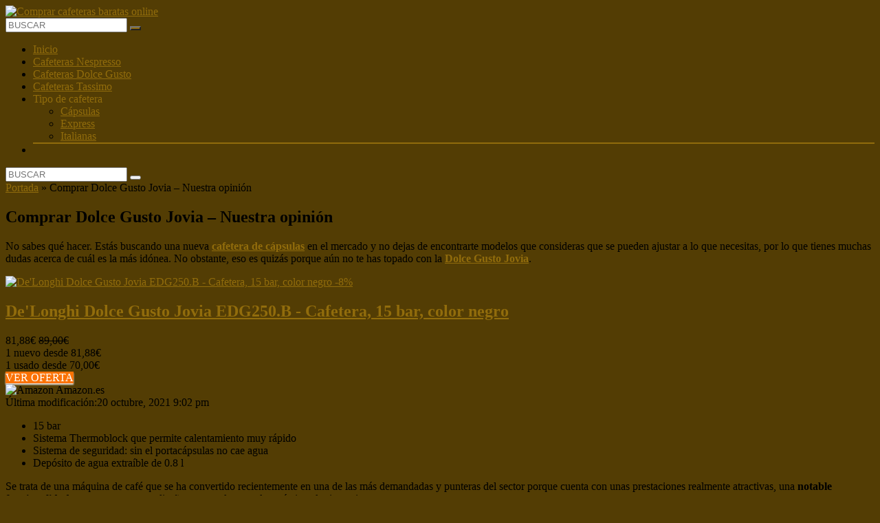

--- FILE ---
content_type: text/html; charset=utf-8
request_url: https://www.cafeteras10.com/opinion/dolce-gusto-jovia/
body_size: 19133
content:
<!DOCTYPE html>

<!--[if IE 8]>    <html class="ie8" lang="es"> <![endif]-->
<!--[if IE 9]>    <html class="ie9" lang="es"> <![endif]-->
<!--[if (gt IE 9)|!(IE)] lang="es"><![endif]-->
<html lang="es">
<head><meta charset="utf-8"/>
<meta content="width=device-width" name="viewport"/>
<!-- feeds & pingback -->
<link href="https://gmpg.org/xfn/11" rel="profile"/>
<link href="https://www.cafeteras10.com/xmlrpc.php" rel="pingback"/>
<!--[if lt IE 9]><script src="https://www.cafeteras10.com/wp-content/themes/rehub/js/html5shiv.js"></script><![endif]-->
<title>Dolce Gusto Jovia Opiniones - ¿Merece la pena comprar?</title>
<meta content="max-image-preview:large" name="robots"/>
<!-- This site is optimized with the Yoast SEO plugin v12.8.1 - https://yoast.com/wordpress/plugins/seo/ -->
<meta content="Si estás pensando en comprar una cafetera Dolce Gusto, echa un vistazo a nuestro ánalisis de la Dolce Gusto Jovia y descubre por qué comprarla." name="description"/>
<meta content="max-snippet:-1, max-image-preview:large, max-video-preview:-1" name="robots"/>
<link href="https://www.cafeteras10.com/opinion/dolce-gusto-jovia/" rel="canonical"/>
<meta content="es_ES" property="og:locale"/>
<meta content="article" property="og:type"/>
<meta content="Dolce Gusto Jovia Opiniones - ¿Merece la pena comprar?" property="og:title"/>
<meta content="Si estás pensando en comprar una cafetera Dolce Gusto, echa un vistazo a nuestro ánalisis de la Dolce Gusto Jovia y descubre por qué comprarla." property="og:description"/>
<meta content="/opinion/dolce-gusto-jovia/" property="og:url"/>
<meta content="Comprar cafeteras baratas online" property="og:site_name"/>
<meta content="https://www.facebook.com/cafeteras10" property="article:publisher"/>
<meta content="Delonghi" property="article:tag"/>
<meta content="Krups" property="article:tag"/>
<meta content="opinion" property="article:section"/>
<meta content="2016-10-16T19:59:29+00:00" property="article:published_time"/>
<meta content="2018-08-28T15:53:29+00:00" property="article:modified_time"/>
<meta content="2018-08-28T15:53:29+00:00" property="og:updated_time"/>
<meta content="https://authoritating.com/20211205040729im_/https://cafeteras10.com/wp-content/uploads/2016/10/cafetera-dolce-gusto-jovia.jpg" property="og:image"/>
<meta content="https://www.https://authoritating.com/20211205040729im_/https://cafeteras10.com/wp-content/uploads/2016/10/cafetera-dolce-gusto-jovia.jpg" property="og:image:secure_url"/>
<meta content="650" property="og:image:width"/>
<meta content="365" property="og:image:height"/>
<meta content="summary" name="twitter:card"/>
<meta content="Si estás pensando en comprar una cafetera Dolce Gusto, echa un vistazo a nuestro ánalisis de la Dolce Gusto Jovia y descubre por qué comprarla." name="twitter:description"/>
<meta content="Dolce Gusto Jovia Opiniones - ¿Merece la pena comprar?" name="twitter:title"/>
<meta content="@cafeteras10" name="twitter:site"/>
<meta content="https://authoritating.com/20211205040729im_/https://cafeteras10.com/wp-content/uploads/2016/10/cafetera-dolce-gusto-jovia.jpg" name="twitter:image"/>
<meta content="@cafeteras10" name="twitter:creator"/>
<script class="yoast-schema-graph yoast-schema-graph--main" type="application/ld+json">{"@context":"https://authoritating.com/20211021125653/https://schema.org","@graph":[{"@type":"WebSite","@id":"https://authoritating.com/20211021125653/https://www.cafeteras10.com/#website","url":"https://authoritating.com/20211021125653/https://www.cafeteras10.com/","name":"Comprar cafeteras baratas online","description":"An\u00e1lisis y opini\u00f3n de las mejores cafeteras","publisher":{"@id":"https://authoritating.com/20211021125653/https://www.cafeteras10.com/#/schema/person/"},"potentialAction":{"@type":"SearchAction","target":"https://authoritating.com/20211021125653/https://www.cafeteras10.com/?s={search_term_string}","query-input":"required name=search_term_string"}},{"@type":"ImageObject","@id":"https://authoritating.com/20211021125653/https://www.cafeteras10.com/opinion/dolce-gusto-jovia/#primaryimage","url":"https://authoritating.com/20211205040729im_/https://cafeteras10.com/wp-content/uploads/2016/10/cafetera-dolce-gusto-jovia.jpg","width":650,"height":365},{"@type":"WebPage","@id":"https://authoritating.com/20211021125653/https://www.cafeteras10.com/opinion/dolce-gusto-jovia/#webpage","url":"https://authoritating.com/20211021125653/https://www.cafeteras10.com/opinion/dolce-gusto-jovia/","inLanguage":"es","name":"Dolce Gusto Jovia Opiniones - \u00bfMerece la pena comprar?","isPartOf":{"@id":"https://authoritating.com/20211021125653/https://www.cafeteras10.com/#website"},"primaryImageOfPage":{"@id":"https://authoritating.com/20211021125653/https://www.cafeteras10.com/opinion/dolce-gusto-jovia/#primaryimage"},"datePublished":"2016-10-16T19:59:29+00:00","dateModified":"2018-08-28T15:53:29+00:00","description":"Si est\u00e1s pensando en comprar una cafetera Dolce Gusto, echa un vistazo a nuestro \u00e1nalisis de la Dolce Gusto Jovia y descubre por qu\u00e9 comprarla.","breadcrumb":{"@id":"https://authoritating.com/20211021125653/https://www.cafeteras10.com/opinion/dolce-gusto-jovia/#breadcrumb"}},{"@type":"BreadcrumbList","@id":"https://authoritating.com/20211021125653/https://www.cafeteras10.com/opinion/dolce-gusto-jovia/#breadcrumb","itemListElement":[{"@type":"ListItem","position":1,"item":{"@type":"WebPage","@id":"https://authoritating.com/20211021125653/https://www.cafeteras10.com/","url":"https://authoritating.com/20211021125653/https://www.cafeteras10.com/","name":"Portada"}},{"@type":"ListItem","position":2,"item":{"@type":"WebPage","@id":"https://authoritating.com/20211021125653/https://www.cafeteras10.com/opinion/dolce-gusto-jovia/","url":"https://authoritating.com/20211021125653/https://www.cafeteras10.com/opinion/dolce-gusto-jovia/","name":"Comprar Dolce Gusto Jovia &#8211; Nuestra opini\u00f3n"}}]},{"@type":"Article","@id":"https://authoritating.com/20211021125653/https://www.cafeteras10.com/opinion/dolce-gusto-jovia/#article","isPartOf":{"@id":"https://authoritating.com/20211021125653/https://www.cafeteras10.com/opinion/dolce-gusto-jovia/#webpage"},"author":{"@id":"https://authoritating.com/20211021125653/https://www.cafeteras10.com/#/schema/person/33596676d38019ba568f2decf743ac61"},"headline":"Comprar Dolce Gusto Jovia &#8211; Nuestra opini\u00f3n","datePublished":"2016-10-16T19:59:29+00:00","dateModified":"2018-08-28T15:53:29+00:00","commentCount":0,"mainEntityOfPage":{"@id":"https://authoritating.com/20211021125653/https://www.cafeteras10.com/opinion/dolce-gusto-jovia/#webpage"},"publisher":{"@id":"https://authoritating.com/20211021125653/https://www.cafeteras10.com/#/schema/person/"},"image":{"@id":"https://authoritating.com/20211021125653/https://www.cafeteras10.com/opinion/dolce-gusto-jovia/#primaryimage"},"keywords":"Delonghi,Krups","articleSection":"opinion"},{"@type":["Person"],"@id":"https://authoritating.com/20211021125653/https://www.cafeteras10.com/#/schema/person/33596676d38019ba568f2decf743ac61","name":"Mar\u00eda","image":{"@type":"ImageObject","@id":"https://authoritating.com/20211021125653/https://www.cafeteras10.com/#authorlogo","url":"https://authoritating.com/20211021125653/https://secure.gravatar.com/avatar/39f4d70ecd61d1e3c3cd546b1c084cfc?s=96&d=mm&r=g","caption":"Mar\u00eda"},"sameAs":[]}]}</script>
<!-- / Yoast SEO plugin. -->
<link href="https://platform-api.sharethis.com/" rel="dns-prefetch"/>
<link href="https://fonts.googleapis.com/" rel="dns-prefetch"/>
<link crossorigin="" href="https://fonts.gstatic.com/" rel="preconnect"/>
<link href="/feed/" rel="alternate" title="Comprar cafeteras baratas online » Feed" type="application/rss+xml"/>
<script type="application/ld+json">{"@context":"https:\/\/authoritating.com\/20211021125653\/http:\/\/schema.org\/","@type":"Product","name":"Comprar Dolce Gusto Jovia - Nuestra opini\u00f3n","description":"","image":"https:\/\/authoritating.com\/20211021125653\/https:\/\/www.cafeteras10.com\/wp-content\/uploads\/2016\/10\/cafetera-dolce-gusto-jovia.jpg","offers":{"@type":"Offer","priceCurrency":"EUR","price":"81.88","availability":"https:\/\/authoritating.com\/20211021125653\/http:\/\/schema.org\/InStock"},"review":{"@type":"Review","name":"M\u00e1quina Dolce Gusto barata  sencilla","datePublished":"2016-10-16 19:59:29","dateModified":"2018-08-28 15:53:29","reviewBody":"Es uno de los modelos m\u00e1s econ\u00f3micos y sencillos de la marca. Si no buscas muchos extras, es una buena opci\u00f3n.","reviewRating":{"@type":"Rating","worstRating":"1","bestRating":"10","ratingValue":7.3},"author":{"@type":"Person","name":"Mar\u00eda"}}}</script><style type="text/css">
img.wp-smiley,
img.emoji {
	display: inline !important;
	border: none !important;
	box-shadow: none !important;
	height: 1em !important;
	width: 1em !important;
	margin: 0 .07em !important;
	vertical-align: -0.1em !important;
	background: none !important;
	padding: 0 !important;
}
</style>
<link href="https://authoritating.com/20211021125653cs_/https://www.cafeteras10.com/wp-includes/css/dist/block-library/style.min.css?ver=5.7.3" id="wp-block-library-css" media="all" rel="stylesheet" type="text/css"/>
<link data-minify="1" href="https://authoritating.com/20211021125653cs_/https://www.cafeteras10.com/wp-content/cache/min/1/wp-content/plugins/cookie-law-info/public/css/cookie-law-info-public.css?ver=1618411213" id="cookie-law-info-css" media="all" rel="stylesheet" type="text/css"/>
<link data-minify="1" href="https://authoritating.com/20211021125653cs_/https://www.cafeteras10.com/wp-content/cache/min/1/wp-content/plugins/cookie-law-info/public/css/cookie-law-info-gdpr.css?ver=1618411213" id="cookie-law-info-gdpr-css" media="all" rel="stylesheet" type="text/css"/>
<link data-minify="1" href="https://authoritating.com/20211021125653cs_/https://www.cafeteras10.com/wp-content/cache/min/1/wp-content/plugins/table-maker/css/style.css?ver=1618411213" id="wpsm-comptable-styles-css" media="all" rel="stylesheet" type="text/css"/>
<link data-minify="1" href="https://authoritating.com/20211021125653cs_/https://www.cafeteras10.com/wp-content/cache/min/1/wp-content/themes/rehub/css/eggrehub.css?ver=1618411213" id="eggrehub-css" media="all" rel="stylesheet" type="text/css"/>
<link data-minify="1" href="https://authoritating.com/20211021125653cs_/https://www.cafeteras10.com/wp-content/cache/min/1/wp-content/themes/rehub/style.css?ver=1618411213" id="rhstyle-css" media="all" rel="stylesheet" type="text/css"/>
<link data-minify="1" href="https://authoritating.com/20211021125653cs_/https://www.cafeteras10.com/wp-content/cache/min/1/wp-content/themes/rehub/css/responsive.css?ver=1618411213" id="responsive-css" media="all" rel="stylesheet" type="text/css"/>
<link data-minify="1" href="https://authoritating.com/20211021125653cs_/https://www.cafeteras10.com/wp-content/cache/min/1/wp-content/themes/rehub/shortcodes/css/css.css?ver=1618411213" id="rehub_shortcode-css" media="all" rel="stylesheet" type="text/css"/>
<link data-minify="1" href="https://authoritating.com/20211021125653cs_/https://www.cafeteras10.com/wp-content/cache/min/1/wp-content/themes/rehub/vafpress-framework/public/css/vendor/font-awesome.min.css?ver=1618411213" id="fontawesome-css" media="all" rel="stylesheet" type="text/css"/>
<link href="https://authoritating.com/20211021125653cs_/https://fonts.googleapis.com/css?family=Roboto%3A300%2C400%2C700&amp;subset=latin%2Ccyrillic&amp;ver=5.7.3&amp;display=swap" id="default_font-css" media="all" rel="stylesheet" type="text/css"/>
<script id="jquery-core-js" src="https://authoritating.com/20211021125653js_/https://www.cafeteras10.com/wp-includes/js/jquery/jquery.min.js?ver=3.5.1" type="text/javascript"></script>
<script id="jquery-migrate-js" src="https://authoritating.com/20211021125653js_/https://www.cafeteras10.com/wp-includes/js/jquery/jquery-migrate.min.js?ver=3.3.2" type="text/javascript"></script>
<script id="cookie-law-info-js-extra" type="text/javascript">
/* <![CDATA[ */
var Cli_Data = {"nn_cookie_ids":[],"cookielist":[],"non_necessary_cookies":[],"ccpaEnabled":"","ccpaRegionBased":"","ccpaBarEnabled":"","ccpaType":"gdpr","js_blocking":"","custom_integration":"","triggerDomRefresh":"","secure_cookies":""};
var cli_cookiebar_settings = {"animate_speed_hide":"500","animate_speed_show":"500","background":"#fff","border":"#444","border_on":"","button_1_button_colour":"#000","button_1_button_hover":"#000000","button_1_link_colour":"#fff","button_1_as_button":"1","button_1_new_win":"","button_2_button_colour":"#333","button_2_button_hover":"#292929","button_2_link_colour":"#444","button_2_as_button":"","button_2_hidebar":"","button_3_button_colour":"#000","button_3_button_hover":"#000000","button_3_link_colour":"#fff","button_3_as_button":"1","button_3_new_win":"","button_4_button_colour":"#000","button_4_button_hover":"#000000","button_4_link_colour":"#fff","button_4_as_button":"1","button_7_button_colour":"#61a229","button_7_button_hover":"#4e8221","button_7_link_colour":"#fff","button_7_as_button":"1","button_7_new_win":"","font_family":"inherit","header_fix":"","notify_animate_hide":"1","notify_animate_show":"","notify_div_id":"#cookie-law-info-bar","notify_position_horizontal":"right","notify_position_vertical":"bottom","scroll_close":"1","scroll_close_reload":"","accept_close_reload":"","reject_close_reload":"","showagain_tab":"1","showagain_background":"#fff","showagain_border":"#000","showagain_div_id":"#cookie-law-info-again","showagain_x_position":"100px","text":"#000","show_once_yn":"1","show_once":"10000","logging_on":"","as_popup":"","popup_overlay":"1","bar_heading_text":"","cookie_bar_as":"banner","popup_showagain_position":"bottom-right","widget_position":"left"};
var log_object = {"ajax_url":"https:\/\/authoritating.com\/20211021125653\/https:\/\/www.cafeteras10.com\/wp-admin\/admin-ajax.php"};
/* ]]> */
</script>
<script id="cookie-law-info-js" src="https://authoritating.com/20211021125653js_/https://www.cafeteras10.com/wp-content/plugins/cookie-law-info/public/js/cookie-law-info-public.js?ver=2.0.1" type="text/javascript"></script>
<script id="googleanalytics-platform-sharethis-js" src="https://authoritating.com/20211021125653js_/https://platform-api.sharethis.com/js/sharethis.js#product=ga&amp;property=6076fec9362ef00011b23430" type="text/javascript"></script>
<link href="https://www.cafeteras10.com/wp-json/" rel="https://api.w.org/"/><link href="/wp-json/wp/v2/posts/270" rel="alternate" type="application/json"/><link href="https://www.cafeteras10.com/xmlrpc.php?rsd" rel="EditURI" title="RSD" type="application/rsd+xml"/>
<link href="https://www.cafeteras10.com/wp-includes/wlwmanifest.xml" rel="wlwmanifest" type="application/wlwmanifest+xml"/>
<meta content="WordPress 5.7.3" name="generator"/>
<link href="/?p=270" rel="shortlink"/>
<style type="text/css"> .footer-bottom{background-color:#69500d !important}.footer-bottom .footer_widget{border:none !important} .wpsm_promobox.rehub_promobox{border-left-color:#916c0c!important;}.top_rating_block .top_rating_item .rating_col a.read_full,.color_link{color:#916c0c !important;}nav.top_menu > ul:not(.off-canvas) > li > a:hover,nav.top_menu > ul:not(.off-canvas) > li.current-menu-item a,.search-header-contents{border-top-color:#916c0c;}nav.top_menu > ul > li ul{border-bottom:2px solid #916c0c;}.wpb_content_element.wpsm-tabs.n_b_tab .wpb_tour_tabs_wrapper .wpb_tabs_nav .ui-state-active a{border-bottom:3px solid #916c0c !important}.featured_slider:hover .score,.top_chart_controls .controls:hover,article.post .wpsm_toplist_heading:before{border-color:#916c0c;}.btn_more:hover,.small_post .overlay .btn_more:hover,.tw-pagination .current{border:1px solid #916c0c;color:#fff}.wpsm-tabs ul.ui-tabs-nav .ui-state-active a,.rehub_woo_review .rehub_woo_tabs_menu li.current{border-top:3px solid #916c0c;}.wps_promobox{border-left:3px solid #916c0c;}.gallery-pics .gp-overlay{box-shadow:0 0 0 4px #916c0c inset;}.post .rehub_woo_tabs_menu li.current,.woocommerce div.product .woocommerce-tabs ul.tabs li.active{border-top:2px solid #916c0c;}.rething_item a.cat{border-bottom-color:#916c0c}nav.top_menu ul li ul{border-bottom:2px solid #916c0c;}.widget.deal_daywoo{border:3px solid #916c0c;padding:20px;background:#fff;}.deal_daywoo .wpsm-bar-bar{background-color:#916c0c !important} #buddypress div.item-list-tabs ul li.selected a span,#buddypress div.item-list-tabs ul li.current a span,#buddypress div.item-list-tabs ul li a span,.user-profile-div .user-menu-tab > li.active > a,.user-profile-div .user-menu-tab > li.active > a:focus,.user-profile-div .user-menu-tab > li.active > a:hover,.slide .news_cat a,.news_in_thumb:hover .news_cat a,.news_out_thumb:hover .news_cat a,.col-feat-grid:hover .news_cat a,.alphabet-filter .return_to_letters span,.carousel-style-deal .re_carousel .controls,.re_carousel .controls:hover,.openedprevnext .postNavigation a,.postNavigation a:hover,.top_chart_pagination a.selected,.woocommerce .widget_price_filter .ui-slider .ui-slider-handle,.woocommerce-page .widget_price_filter .ui-slider .ui-slider-handle,.flex-control-paging li a.flex-active,.flex-control-paging li a:hover,.widget_edd_cart_widget .edd-cart-number-of-items .edd-cart-quantity,.btn_more:hover,.news_out_tabs > ul > li:hover,.news_out_tabs > ul > li.current,.featured_slider:hover .score,#bbp_user_edit_submit,.bbp-topic-pagination a,.bbp-topic-pagination a,.widget.tabs > ul > li:hover,.custom-checkbox label.checked:after,.slider_post .caption,ul.postpagination li.active a,ul.postpagination li:hover a,ul.postpagination li a:focus,.top_theme h5 strong,.re_carousel .text:after,.widget.tabs .current,#topcontrol:hover,.main_slider .flex-overlay:hover a.read-more,.rehub_chimp #mc_embed_signup input#mc-embedded-subscribe,#rank_1.top_rating_item .rank_count,#toplistmenu > ul li:before,.rehub_chimp:before,.wpsm-members > strong:first-child,.r_catbox_btn,.wpcf7 .wpcf7-submit,.rh_woocartmenu-icon,.comm_meta_wrap .rh_user_s2_label,.wpsm_pretty_hover li:hover,.wpsm_pretty_hover li.current,.rehub-main-color-bg,.togglegreedybtn:after,.rh-bg-hover-color:hover .news_cat a,.rh_wrapper_video_playlist .rh_video_currently_playing,.rh_wrapper_video_playlist .rh_video_currently_playing.rh_click_video:hover,.rtmedia-list-item .rtmedia-album-media-count,.tw-pagination .current{background:#916c0c;}@media (max-width:767px){.postNavigation a{background:#916c0c;}} a,.carousel-style-deal .deal-item .priced_block .price_count ins,nav.top_menu ul li.menu-item-has-children ul li.menu-item-has-children > a:before,.top_chart_controls .controls:hover,.flexslider .fa-pulse,.footer-bottom .widget .f_menu li a:hover,.comment_form h3 a,.bbp-body li.bbp-forum-info > a:hover,.bbp-body li.bbp-topic-title > a:hover,#subscription-toggle a:before,#favorite-toggle a:before,.aff_offer_links .aff_name a,.rh-deal-price,.rehub_feat_block .start_price span,.news_lettr p a,.commentlist .comment-content small a,.related_articles .title_cat_related a,article em.emph,.campare_table table.one td strong.red,.sidebar .tabs-item .detail p a,.category_tab h5 a:hover,.footer-bottom .widget .title span,footer p a,.welcome-frase strong,.news_lettr:after,article.post .wpsm_toplist_heading:before,.post a.color_link,.categoriesbox:hover h3 a:after,.bbp-body li.bbp-forum-info > a,.bbp-body li.bbp-topic-title > a,.widget .title i,.woocommerce-MyAccount-navigation ul li.is-active a,.category-vendormenu li.current a,.deal_daywoo .title,.rehub-main-color,.wpsm_pretty_colored ul li.current a,.wpsm_pretty_colored ul li.current,.rh-heading-hover-color:hover h2 a,.rh-heading-hover-color:hover h3 a,.rh-heading-hover-color:hover h4 a,.rh-heading-hover-color:hover h5 a{color:#916c0c;}a{color:#916c0c;} span.re_filtersort_btn:hover,span.active.re_filtersort_btn,.page-link > span:not(.page-link-title),.postimagetrend .title,.widget.widget_affegg_widget .title,.widget.top_offers .title,header .header_first_style .search form.search-form [type="submit"],header .header_eight_style .search form.search-form [type="submit"],.more_post a,.more_post span,.filter_home_pick span.active,.filter_home_pick span:hover,.filter_product_pick span.active,.filter_product_pick span:hover,.rh_tab_links a.active,.rh_tab_links a:hover,.wcv-navigation ul.menu li.active,.wcv-navigation ul.menu li:hover a,header .header_seven_style .search form.search-form [type="submit"],.title_deal_wrap,.rehub-sec-color-bg,#buddypress div.item-list-tabs#subnav ul li a:hover,#buddypress div.item-list-tabs#subnav ul li.current a,#buddypress div.item-list-tabs#subnav ul li.selected a{background:#916c0c !important;color:#fff !important;}.widget.widget_affegg_widget .title:after,.widget.top_offers .title:after,.vc_tta-tabs.wpsm-tabs .vc_tta-tab.vc_active,.vc_tta-tabs.wpsm-tabs .vc_tta-panel.vc_active .vc_tta-panel-heading{border-top-color:#916c0c !important;}.page-link > span:not(.page-link-title){border:1px solid #916c0c;}.page-link > span:not(.page-link-title),.header_first_style .search form.search-form [type="submit"] i{color:#fff !important;}.rh_tab_links a.active,.rh_tab_links a:hover,.rehub-sec-color-border{border-color:#916c0c}.rh_wrapper_video_playlist .rh_video_currently_playing,.rh_wrapper_video_playlist .rh_video_currently_playing.rh_click_video:hover{background-color:#916c0c;box-shadow:1200px 0 0 #916c0c inset;}.rehub-sec-color{color:#916c0c}  .woocommerce .summary .masked_coupon,.woocommerce a.woo_loop_btn,.woocommerce input.button.alt,.woocommerce .checkout-button.button,.woocommerce a.add_to_cart_button,.woocommerce-page a.add_to_cart_button,.woocommerce .single_add_to_cart_button,.woocommerce div.product form.cart .button,.priced_block .btn_offer_block,.priced_block .button,.rh-deal-compact-btn,input.mdf_button,#buddypress input[type="submit"],#buddypress input[type="button"],#buddypress input[type="reset"],#buddypress button.submit,.ap-pro-form-field-wrapper input[type="submit"],.btn_block_part .btn_offer_block,.wpsm-button.rehub_main_btn,.wcv-grid a.button,input.gmw-submit,#ws-plugin--s2member-profile-submit,#rtmedia_create_new_album{background:none #fb7203 !important;color:#fff !important;border:none !important;text-decoration:none !important;outline:0;border-radius:0 !important;box-shadow:0 2px 2px #E7E7E7 !important;}.woocommerce a.woo_loop_btn:hover,.woocommerce input.button.alt:hover,.woocommerce .checkout-button.button:hover,.woocommerce a.add_to_cart_button:hover,.woocommerce-page a.add_to_cart_button:hover,.woocommerce a.single_add_to_cart_button:hover,.woocommerce-page a.single_add_to_cart_button:hover,.woocommerce div.product form.cart .button:hover,.woocommerce-page div.product form.cart .button:hover,.priced_block .btn_offer_block:hover,.wpsm-button.rehub_main_btn:hover,#buddypress input[type="submit"]:hover,#buddypress input[type="button"]:hover,#buddypress input[type="reset"]:hover,#buddypress button.submit:hover,.small_post .btn:hover,.ap-pro-form-field-wrapper input[type="submit"]:hover,.btn_block_part .btn_offer_block:hover,.wcv-grid a.button:hover,#ws-plugin--s2member-profile-submit:hover{background:none #fb7203 !important;color:#fff !important;opacity:0.8;box-shadow:none !important;border-color:transparent;}.woocommerce a.woo_loop_btn:active,.woocommerce .button.alt:active,.woocommerce .checkout-button.button:active,.woocommerce a.add_to_cart_button:active,.woocommerce-page a.add_to_cart_button:active,.woocommerce a.single_add_to_cart_button:active,.woocommerce-page a.single_add_to_cart_button:active,.woocommerce div.product form.cart .button:active,.woocommerce-page div.product form.cart .button:active,.wpsm-button.rehub_main_btn:active,#buddypress input[type="submit"]:active,#buddypress input[type="button"]:active,#buddypress input[type="reset"]:active,#buddypress button.submit:active,.ap-pro-form-field-wrapper input[type="submit"]:active,.btn_block_part .btn_offer_block:active,.wcv-grid a.button:active,#ws-plugin--s2member-profile-submit:active{background:none #fb7203 !important;box-shadow:none;top:2px;color:#fff !important;}.re_thing_btn .rehub_offer_coupon.masked_coupon:after{border:1px dashed #fb7203;border-left:none;}.re_thing_btn.continue_thing_btn a,.re_thing_btn .rehub_offer_coupon.not_masked_coupon{color:#fb7203 !important;}.re_thing_btn a,.re_thing_btn .rehub_offer_coupon{background-color:#fb7203;border:1px solid #fb7203;}.main_slider .re_thing_btn a,.widget_merchant_list .buttons_col{background-color:#fb7203 !important;}.re_thing_btn .rehub_offer_coupon{border-style:dashed;}.deal_daywoo .price{color:#fb7203}body,body.dark_body{background-color:#533d04;background-position:left 0;background-repeat:repeat;background-image:none}@media(min-width:1224px){.single-post .full_width > article.post,single-product .full_width > article.post{padding:32px}.title_single_area.full_width{margin:25px 32px 0 32px;}.main-side .title_single_area.full_width{margin:0;}.full_width .wpsm-comptable td img{padding:5px}}</style><script>
(function() {
	(function (i, s, o, g, r, a, m) {
		i['GoogleAnalyticsObject'] = r;
		i[r] = i[r] || function () {
				(i[r].q = i[r].q || []).push(arguments)
			}, i[r].l = 1 * new Date();
		a = s.createElement(o),
			m = s.getElementsByTagName(o)[0];
		a.async = 1;
		a.src = g;
		m.parentNode.insertBefore(a, m)
	})(window, document, 'script', 'https://authoritating.com/20211021125653/https://google-analytics.com/analytics.js', 'ga');

	ga('create', 'UA-85201803-1', 'auto');
			ga('send', 'pageview');
	})();
</script>
<link href="https://authoritating.com/20211205040729im_/https://cafeteras10.com/wp-content/uploads/2018/09/cropped-Cafeteras10.ico-32x32.png" rel="icon" sizes="32x32"/>
<link href="https://authoritating.com/20211205040729im_/https://cafeteras10.com/wp-content/uploads/2018/09/cropped-Cafeteras10.ico-192x192.png" rel="icon" sizes="192x192"/>
<link href="https://authoritating.com/20211205040729im_/https://cafeteras10.com/wp-content/uploads/2018/09/cropped-Cafeteras10.ico-180x180.png" rel="apple-touch-icon"/>
<meta content="https://www.https://authoritating.com/20211205040729im_/https://cafeteras10.com/wp-content/uploads/2018/09/cropped-Cafeteras10.ico-270x270.png" name="msapplication-TileImage"/>
<!-- Start Alexa Certify Javascript -->
<script type="text/javascript">
_atrk_opts = { atrk_acct:"VezRp1KAfD20Cs", domain:"cafeteras10.com",dynamic: true};
(function() { var as = document.createElement('script'); as.type = 'text/javascript'; as.async = true; as.src = "https://authoritating.com/20211021125653/https://d31qbv1cthcecs.cloudfront.net/atrk.js"; var s = document.getElementsByTagName('script')[0];s.parentNode.insertBefore(as, s); })();
</script>
<noscript><img alt="" height="1" src="https://authoritating.com/20211021125653im_/https://d5nxst8fruw4z.cloudfront.net/atrk.gif?account=VezRp1KAfD20Cs" style="display:none" width="1"/></noscript>
<!-- End Alexa Certify Javascript --></head>
<body class="post-template-default single single-post postid-270 single-format-standard rh-boxed-container">
<!-- Outer Start -->
<div class="rh-outer-wrap">
<div id="top_ankor"></div>
<!-- HEADER -->
<header class="white_style" id="main_header">
<div class="header_wrap">
<!-- Logo section -->
<div class="logo_section_wrap">
<div class="rh-container">
<div class="logo-section header_first_style clearfix">
<div class="logo">
<a class="logo_image" href="https://www.cafeteras10.com"><img alt="Comprar cafeteras baratas online" height="" src="https://authoritating.com/20211205040729im_/https://cafeteras10.com/wp-content/uploads/2016/10/Cafeteras10.png" width=""/></a>
</div>
<div class="search head_search"><form action="https://authoritating.com/20211021125653/https://www.cafeteras10.com/" class="search-form" method="get" role="search">
<input data-posttype="post" name="s" placeholder="BUSCAR" type="text"/>
<input name="post_type" type="hidden" value="post"/> <button class="btnsearch" type="submit"><i class="fa fa-search"></i></button>
</form>
</div>
</div>
</div>
</div>
<!-- /Logo section -->
<!-- Main Navigation -->
<div class="main-nav dark_style">
<div class="rh-container">
<nav class="top_menu"><ul class="menu" id="menu-principal"><li class="menu-item menu-item-type-custom menu-item-object-custom menu-item-home" id="menu-item-106"><a class="menu-item-one-line" href="https://www.cafeteras10.com">Inicio</a></li>
<li class="menu-item menu-item-type-post_type menu-item-object-page" id="menu-item-170"><a class="menu-item-one-line" href="/nespresso/">Cafeteras Nespresso</a></li>
<li class="menu-item menu-item-type-post_type menu-item-object-page" id="menu-item-341"><a class="menu-item-one-line" href="/dolce-gusto/">Cafeteras Dolce Gusto</a></li>
<li class="menu-item menu-item-type-post_type menu-item-object-page" id="menu-item-460"><a class="menu-item-one-line" href="/tassimo/">Cafeteras Tassimo</a></li>
<li class="menu-item menu-item-type-custom menu-item-object-custom menu-item-has-children" id="menu-item-516"><a class="menu-item-one-line">Tipo de cafetera</a>
<ul class="sub-menu">
<li class="menu-item menu-item-type-post_type menu-item-object-page" id="menu-item-517"><a class="menu-item-one-line" href="/capsulas/">Cápsulas</a></li>
<li class="menu-item menu-item-type-post_type menu-item-object-page" id="menu-item-518"><a class="menu-item-one-line" href="/express/">Express</a></li>
<li class="menu-item menu-item-type-post_type menu-item-object-page" id="menu-item-561"><a class="menu-item-one-line" href="/italianas/">Italianas</a></li>
</ul>
</li>
<li class="menu-item rehub-custom-menu-item top-search-onclick"><a class="icon-search-onclick icon-in-main-menu menu-item-one-line"></a></li></ul></nav> <div class="responsive_nav_wrap">
</div>
<div class="search-header-contents"><form action="https://authoritating.com/20211021125653/https://www.cafeteras10.com/" class="search-form" method="get" role="search">
<input data-posttype="post" name="s" placeholder="BUSCAR" type="text"/>
<input name="post_type" type="hidden" value="post"/> <button class="btnsearch" type="submit"><i class="fa fa-search"></i></button>
</form>
</div>
</div>
</div>
<!-- /Main Navigation -->
</div>
</header>
<!-- CONTENT -->
<div class="rh-container">
<div class="rh-content-wrap clearfix">
<!-- Main Side -->
<div class="main-side single clearfix">
<article class="post post-inner category-3" id="post-270">
<!-- Title area -->
<div class="rh_post_layout_metabig">
<div class="title_single_area">
<div class="breadcrumb"><span><span><a href="https://www.cafeteras10.com">Portada</a> » <span aria-current="page" class="breadcrumb_last">Comprar Dolce Gusto Jovia – Nuestra opinión</span></span></span></div>
<h1>Comprar Dolce Gusto Jovia – Nuestra opinión</h1>
<div class="meta post-meta-big">
<div class="floatleft mr15">
<span class="floatleft authortimemeta">
</span>
</div>
<div class="floatright ml15 postviewcomm mt5">
</div>
</div>
</div>
</div>
<p>No sabes qué hacer. Estás buscando una nueva <a href="/capsulas/"><strong>cafetera de cápsulas</strong></a> en el mercado y no dejas de encontrarte modelos que consideras que se pueden ajustar a lo que necesitas, por lo que tienes muchas dudas acerca de cuál es la más idónea. No obstante, eso es quizás porque aún no te has topado con la <strong><a href="https://www.amazon.es/DeLonghi-Dolce-Gusto-Jovia-EDG250-B/dp/B00J5ERXZM?psc=1&amp;SubscriptionId=AKIAIUEBNKJ252ZRVHMA&amp;tag=cafeteras10-21&amp;linkCode=xm2&amp;camp=2025&amp;creative=165953&amp;creativeASIN=B00J5ERXZM" rel="nofollow" target="_blank">Dolce Gusto Jovia</a></strong>.<br/>
<div class="col_wrap_two">
<div class="product_egg single_product_egg">
<div class="image col_item">
<a class="re_track_btn" href="/go/270-es-B00J5ERXZM" rel="nofollow" target="_blank">
<img alt="De'Longhi Dolce Gusto Jovia EDG250.B - Cafetera, 15 bar, color negro" src="https://authoritating.com/20211021125653im_/https://m.media-amazon.com/images/I/41Vogh5zT-L._SL500_.jpg" width="500"/> <span class="sale_a_proc">
                        -8%                    </span>
</a>
</div>
<div class="product-summary col_item">
<h2 class="product_title entry-title">
<a class="re_track_btn" href="/go/270-es-B00J5ERXZM" rel="nofollow" target="_blank">
                        De'Longhi Dolce Gusto Jovia EDG250.B - Cafetera, 15 bar, color negro 
                    </a>
</h2>
<div class="deal-box-price">
                    81,88<span class="cur_sign">€</span> <span class="retail-old">
<strike>89,00<span class="value">€</span></strike>
</span>
</div>
<span class="new-or-used-amazon">
                1                nuevo                                    desde                    81,88€ 
                                <br/>
</span>
<span class="new-or-used-amazon">
                1                usado desde                    70,00€                <br/>
</span>
<div class="buttons_col">
<div class="priced_block clearfix">
<div>
<a class="re_track_btn btn_offer_block" href="/go/270-es-B00J5ERXZM" rel="nofollow" target="_blank">
                            VER OFERTA                        </a>
</div>
</div>
<span class="aff_tag">
<img alt="Amazon" src="https://authoritating.com/20211205040729im_/https://cafeteras10.com/wp-content/plugins/content-egg/res/img/blank.gif"/>
                                            Amazon.es                                    </span>
</div>
<div class="font80 rh_opacity_7 mb15">Última modificación:20 octubre, 2021 9:02 pm</div>
<p>
<ul class="featured_list">
<li>15 bar</li>
<li>Sistema Thermoblock que permite calentamiento muy rápido</li>
<li>Sistema de seguridad: sin el portacápsulas no cae agua</li>
<li>Depósito de agua extraíble de 0.8 l</li>
</ul>
</p>
</div>
</div>
</div>
<div class="clearfix"></div> </p>
<p>Se trata de una máquina de café que se ha convertido recientemente en una de las más demandadas y punteras del sector porque cuenta con unas prestaciones realmente atractivas, una <strong>notable funcionalidad</strong> y, por supuesto, un diseño que resulta actual y práctico al mismo tiempo.</p>
<p>Si tienes curiosidad por descubrirla y por saber si es la que tú requieres para disfrutar de una buena taza de esa bebida que te recarga las pilas, sigue leyendo. A continuación te vamos a dar conocer sus principales especificaciones técnicas, las ventajas más significativas que posee e incluso sus puntos débiles. Y es que sólo así podrás tomar una decisión acertada.<br/>
<div id="toplistmenu"><ul class="autocontents" id="kcmenu">
<li class="top"><a href="/opinion/dolce-gusto-jovia/#caracteristicas-esenciales-de-la-cafetera-dolce-gusto-jovia">Características esenciales de la cafetera Dolce Gusto Jovia</a></li>
<li class="top"><a href="/opinion/dolce-gusto-jovia/#aspectos-a-favor-para-comprar-dolce-gusto-jovia">Aspectos a favor para comprar Dolce Gusto Jovia</a></li>
<li class="top"><a href="/opinion/dolce-gusto-jovia/#puntos-debiles-de-la-maquina-de-cafe-jovia">Puntos débiles de la maquina de café Jovia</a></li>
<li class="top"><a href="/opinion/dolce-gusto-jovia/#opini-n-sobre-la-cafetera-dolce-gusto-jovia">Opinión sobre la cafetera Dolce Gusto Jovia</a></li>
</ul>
</div></p>
<p style="text-align: center;"><strong>Otras caferas Dolce Gusto del mercado que te pueden interesar</strong></p>
<div class="wpsm-one-half wpsm-column-first">
<ul>
<li><a href="/opinion/dolce-gusto-melody/">Análisis cafetera Melody</a></li>
<li><a href="/opinion/dolce-gusto-drop/">Análisis cafetera Drop</a></li>
<li><a href="/opinion/dolce-gusto-stelia/">Análisis cafetera Stelia</a></li>
<li><a href="/opinion/dolce-gusto-genio/">Análisis Genio</a></li>
</ul>
<p></p></div>
<div class="wpsm-one-half wpsm-column-last">
<ul>
<li><a href="/opinion/dolce-gusto-oblo/">Comprar Dolce Gusto Oblo</a></li>
<li><a href="/opinion/dolce-gusto-mini-me/">Comprar Dolce Gusto Mini Me</a></li>
<li><a href="/opinion/dolce-gusto-circolo/">Comprar Dolce Gusto Circolo</a></li>
<li><a href="/opinion/dolce-gusto-piccolo/">Comprar Dolce Gusto Picolo</a></li>
</ul>
<p></p></div><div class="clearfix"></div>
<h2 class="wpsm_toplist_heading" id="caracteristicas-esenciales-de-la-cafetera-dolce-gusto-jovia">Características esenciales de la cafetera Dolce Gusto Jovia</h2>
<p>Para que puedas ir conociendo a la <a href="https://www.amazon.es/DeLonghi-Dolce-Gusto-Jovia-EDG250-B/dp/B00J5ERXZM?psc=1&amp;SubscriptionId=AKIAIUEBNKJ252ZRVHMA&amp;tag=cafeteras10-21&amp;linkCode=xm2&amp;camp=2025&amp;creative=165953&amp;creativeASIN=B00J5ERXZM" rel="nofollow" target="_blank">Dolce Gusto Jovia</a> lo que vamos a hacer, en primer lugar, es indicarte el conjunto de señas de identidad más relevantes que posee, entre las que se encuentran las siguientes:</p>
<ul>
<li>Es una cafetera de tipo <strong>manual</strong> que dispone de un <strong>sistema de presión de 15 bares</strong>.</li>
<li>Como otras muchas de su misma categoría, es capaz de preparar no sólo una <strong>gran variedad de cafés</strong> (largos, espressos, capuccinos…) sino también otras bebidas como <strong>chocolates y tés</strong>. Por supuesto, todo eso sin pasar por alto que cualquiera de esas se puede obtener <strong>fría o caliente</strong>, a gusto del consumidor en cada momento.</li>
<li>Se convierte en una estupenda alternativa para ahorrar en energía, ya que está dotada con un <strong>sistema de apagado automático</strong>. De esta manera, cuando detecta que lleva cinco minutos sin utilizarse, se apaga para no tener que estar gastando electricidad sin ningún tipo de necesidad. ¿Resultado? Que ahorra energética y económicamente hablando.</li>
<li>No podemos pasar por alto tampoco que otra de sus grandes especificaciones es que <strong>funciona de manera rápida</strong>. Así, en tan sólo treinta segundos está preparada para conseguir la bebida que se desee.</li>
<li>Es relevante que dispone de un <strong>diseño muy moderno y exclusivo</strong>, delimitado por unas dimensiones de 17 x 32 x 23 centímetros. A ese aspecto atractivo y actual contribuye, sin lugar a dudas, la combinación de los materiales que se han utilizado en su creación como son el plástico y el acero inoxidable.</li>
<li>A todo eso hay que añadir que, como hemos mencionado al principio, es manual, por lo que la persona puede elegir por completo cómo desea la bebida que quiere tomar en ese instante.</li>
<li>La potencia que posee es de <strong>1.500 W</strong>.</li>
<li>En lo que respecta a la capacidad del depósito de agua, podemos subrayar que la misma es de <strong>0,8 litros</strong>.</li>
<li>Asimismo, también te puede resultar interesante saber que cuenta con un <strong>peso de 2,5 kilos</strong>.</li>
<li>Se <strong>utiliza de manera muy sencilla</strong>, a través de lo que es la palanca que incorpora en la zona superior.</li>
</ul>
<p><div class="wpsm-one-half wpsm-column-first"><div class="wpsm_pros"><div class="title_pros">PROS:</div></div></div></p>
<ul>
<li>Se enciende y calienta en pocos segundos</li>
<li>Multibebidas frías y calientes</li>
<li>Fácil mantenimiento</li>
<li>Bajo consumo y auto-apagado</li>
<li>Buena relación calidad-precio</li>
</ul>
<p></p></article></div></div><div class="wpsm-one-half wpsm-column-last"><div class="wpsm_cons"><div class="title_cons">CONS:</div>
<ul>
<li>Manual</li>
<li>No tiene función XL</li>
<li>Depósito de agua algo justo (0,8L)</li>
</ul>
<p></p></div></div><div class="clearfix"></div>
<a class="kc-gotop kc__gotop" href="/opinion/dolce-gusto-jovia/#kcmenu">back to menu ↑</a>
<h2 class="wpsm_toplist_heading" id="aspectos-a-favor-para-comprar-dolce-gusto-jovia">Aspectos a favor para comprar Dolce Gusto Jovia</h2>
<p><a href="https://www.amazon.es/DeLonghi-Dolce-Gusto-Jovia-EDG250-B/dp/B00J5ERXZM?psc=1&amp;SubscriptionId=AKIAIUEBNKJ252ZRVHMA&amp;tag=cafeteras10-21&amp;linkCode=xm2&amp;camp=2025&amp;creative=165953&amp;creativeASIN=B00J5ERXZM" rel="nofollow noopener" target="_blank"><img alt="dolce-gusto-jovia" class="aligncenter wp-image-272 size-full" height="404" loading="lazy" sizes="(max-width: 650px) 100vw, 650px" src="https://authoritating.com/20211205040729im_/https://cafeteras10.com/wp-content/uploads/2016/10/dolce-gusto-jovia.jpg" srcset="https://authoritating.com/20211205040729im_/https://cafeteras10.com/wp-content/uploads/2016/10/dolce-gusto-jovia.jpg 650w, https://authoritating.com/20211205040729im_/https://www.cafeteras10.com/wp-content/uploads/2016/10/dolce-gusto-jovia-300x186.jpg 300w, https://authoritating.com/20211205040729im_/https://www.cafeteras10.com/wp-content/uploads/2016/10/dolce-gusto-jovia-767x477.jpg 767w, https://authoritating.com/20211205040729im_/https://www.cafeteras10.com/wp-content/uploads/2016/10/dolce-gusto-jovia-1024x636.jpg 1024w, https://authoritating.com/20211205040729im_/https://www.cafeteras10.com/wp-content/uploads/2016/10/dolce-gusto-jovia-765x475.jpg 765w, https://authoritating.com/20211205040729im_/https://www.cafeteras10.com/wp-content/uploads/2016/10/dolce-gusto-jovia-244x152.jpg 244w" title="Comprar Dolce Gusto Jovia barata" width="650"/></a></p>
<p>Una vez que has conocido las principales particularidades o señas de identidad de la <a href="https://www.amazon.es/DeLonghi-Dolce-Gusto-Jovia-EDG250-B/dp/B00J5ERXZM?psc=1&amp;SubscriptionId=AKIAIUEBNKJ252ZRVHMA&amp;tag=cafeteras10-21&amp;linkCode=xm2&amp;camp=2025&amp;creative=165953&amp;creativeASIN=B00J5ERXZM" rel="nofollow" target="_blank">cafetera Jovia</a> es el momento de que también seas consciente de las ventajas más significativas de las que permite disfrutar a quienes ya la tienen en casa o en la oficina. En concreto, entre esas podemos hacer especial hincapié en las que te indicamos a continuación:</p>
<ul>
<li style="list-style-type: none;">
<ul>
<li>Su diseño diferente la hace atractiva y llamativa para muchas personas que no dudan en adquirirla teniendo en cuenta el mismo. No obstante, para otras quizás lo que la hace la idónea es que posee un <strong>tamaño tan compacto</strong> que se puede colocar en cualquier cocina, aunque la estancia no cuente con unas dimensiones demasiado amplias.</li>
<li>Los cafeteros de pro destacan de esta máquina el hecho de que, gracias a su presión de 15 bares, consigue que la citada bebida con cafeína que se obtenga disponga de esa <strong>exquisita crema o espuma</strong> que a todos les gusta.</li>
<li>Igualmente es significativo que también consigue ahorrar porque dispone de un <strong>certificado energético de tipo A</strong>.</li>
<li>No hay que pasar por alto que este <a href="/dolce-gusto/"><strong>modelo Dolce Gusto</strong></a> que ahora nos ocupa se convierte en una alternativa <strong>muy versátil</strong> y adecuada para cualquier hogar u oficina. Y es que el hecho de que permita preparar tanta variedad de bebidas y en versión fría o caliente supone que cualquier persona pueda encontrar la que más le gusta o la que le apetece en ese momento.</li>
<li>Por supuesto, no hay que olvidarse de subrayar que se limpia de manera rápida y sencilla.</li>
<li>En esta lista de ventajas, también hay que establecer que cuenta con una <strong>estupenda relación calidad-precio</strong>. Así, ahora se puede adquirir en tiendas online como <strong>Amazon</strong> por un precio que ronda los 60 euros, un valor realmente a tener en cuenta si se compara con otros electrodomésticos similares.</li>
</ul>
</li>
</ul>
<div class="egg_sort_list re_sort_list simple_sort_list mb20">
<div class="aff_offer_links">
<div class="table_view_block best_price_item">
<div class="offer_thumb">
<a class="re_track_btn" href="/go/270-es-B00J5ERXZM" rel="nofollow" target="_blank">
<img alt="De'Longhi Dolce Gusto Jovia EDG250.B - Cafetera, 15 bar, color negro" height="100" src="https://authoritating.com/20211021125653im_/https://m.media-amazon.com/images/I/41Vogh5zT-L._SL500_.jpg"/>
</a>
</div>
<div class="desc_col desc_simple_col">
<div class="simple_title mb15">
<a class="re_track_btn" href="/go/270-es-B00J5ERXZM" rel="nofollow" target="_blank">
                            De'Longhi Dolce Gusto Jovia EDG250.B - Cafetera, 15 bar, color negro                        </a>
</div>
<div class="mb5 font80 lineheight15 rh_opacity_7">
                        1                        usado desde                            70,00€                        </div>
</div>
<div class="desc_col price_simple_col">
<p>
<span class="price_count">
                                81,88<span class="cur_sign">€</span> <strike>
<span class="amount">89,00<span class="value">€</span></span>
</strike>
</span>
</p>
</div>
<div class="buttons_col">
<div class="priced_block clearfix">
<div>
<a class="re_track_btn btn_offer_block" href="/go/270-es-B00J5ERXZM" rel="nofollow" target="_blank">
                                VER OFERTA                            </a>
</div>
</div>
<div class="aff_tag">
<img alt="Amazon" src="https://authoritating.com/20211205040729im_/https://cafeteras10.com/wp-content/plugins/content-egg/res/img/blank.gif"/>
                                                            Amazon.es                                                    </div>
</div>
</div>
</div>
<div class="last_update">Última modificación:20 octubre, 2021 9:02 pm</div>
</div>
<div class="clearfix"></div>
<a class="kc-gotop kc__gotop" href="/opinion/dolce-gusto-jovia/#kcmenu">back to menu ↑</a>
<h2 class="wpsm_toplist_heading" id="puntos-debiles-de-la-maquina-de-cafe-jovia">Puntos débiles de la maquina de café Jovia</h2>
<p>Las señas de identidad y los beneficios que te hemos expuesto hasta el momento sobre esta <a href="https://www.amazon.es/DeLonghi-Dolce-Gusto-Jovia-EDG250-B/dp/B00J5ERXZM?psc=1&amp;SubscriptionId=AKIAIUEBNKJ252ZRVHMA&amp;tag=cafeteras10-21&amp;linkCode=xm2&amp;camp=2025&amp;creative=165953&amp;creativeASIN=B00J5ERXZM" rel="nofollow" target="_blank">cafetera Dolce Gusto Jovia</a> posiblemente te estén convenciendo de que es la que tú necesitas. Sin embargo, antes de tomar una decisión, queremos que también seas consciente de sus puntos débiles, de esos aspectos en los que sus usuarios coinciden que podrían mejorarse de manera notable. En concreto, entre los más significativos están estos:</p>
<ul>
<li>La <strong>capacidad del depósito de agua, de 0,8 litros, puede resultar muy justa</strong> e incluso insuficiente en hogares u oficinas donde muchas personas toman café.</li>
<li>Es <strong>manual</strong>, lo que supone que haya que estar pendiente del café que se va a preparar para evitar que el mismo salga aguado.</li>
<li>Al contrario que otros modelos Dolce Gusto, <strong>no dispone de función XL</strong> ni tampoco de un depósito para poder ir almacenando lo que son las cápsulas que ya se han utilizado.</li>
</ul>
<a class="kc-gotop kc__gotop" href="/opinion/dolce-gusto-jovia/#kcmenu">back to menu ↑</a>
<h2 class="wpsm_toplist_heading" id="opini-n-sobre-la-cafetera-dolce-gusto-jovia">Opinión sobre la cafetera Dolce Gusto Jovia</h2>
<p>Llegamos a la recta final de este artículo, al momento en el que, después de exponer y conocer a fondo las características de esta <strong>máquina de café de cápsulas</strong>, hay que dar una opinión de la <a href="https://www.amazon.es/DeLonghi-Dolce-Gusto-Jovia-EDG250-B/dp/B00J5ERXZM?psc=1&amp;SubscriptionId=AKIAIUEBNKJ252ZRVHMA&amp;tag=cafeteras10-21&amp;linkCode=xm2&amp;camp=2025&amp;creative=165953&amp;creativeASIN=B00J5ERXZM" rel="nofollow" target="_blank">Dolce Gusto Jovia</a>. Una valoración que, visto lo visto, tiene que ser favorable. En concreto, tenemos que exponer que estamos de acuerdo con la nota de 4,2 sobre 5 que le han otorgado quienes sus usuarios en la mencionada plataforma Amazon.</p>
<p><a href="https://www.amazon.es/DeLonghi-Dolce-Gusto-Jovia-EDG250-B/dp/B00J5ERXZM?psc=1&amp;SubscriptionId=AKIAIUEBNKJ252ZRVHMA&amp;tag=cafeteras10-21&amp;linkCode=xm2&amp;camp=2025&amp;creative=165953&amp;creativeASIN=B00J5ERXZM" rel="nofollow noopener" target="_blank"><img alt="opiniones-dolce-gusto-jovia" class="aligncenter wp-image-273 size-full" height="391" loading="lazy" sizes="(max-width: 650px) 100vw, 650px" src="https://authoritating.com/20211205040729im_/https://cafeteras10.com/wp-content/uploads/2016/10/opiniones-dolce-gusto-jovia.jpg" srcset="https://authoritating.com/20211205040729im_/https://cafeteras10.com/wp-content/uploads/2016/10/opiniones-dolce-gusto-jovia.jpg 650w, https://authoritating.com/20211205040729im_/https://www.cafeteras10.com/wp-content/uploads/2016/10/opiniones-dolce-gusto-jovia-300x180.jpg 300w, https://authoritating.com/20211205040729im_/https://www.cafeteras10.com/wp-content/uploads/2016/10/opiniones-dolce-gusto-jovia-766x461.jpg 766w, https://authoritating.com/20211205040729im_/https://www.cafeteras10.com/wp-content/uploads/2016/10/opiniones-dolce-gusto-jovia-1024x616.jpg 1024w, https://authoritating.com/20211205040729im_/https://www.cafeteras10.com/wp-content/uploads/2016/10/opiniones-dolce-gusto-jovia-765x460.jpg 765w, https://authoritating.com/20211205040729im_/https://www.cafeteras10.com/wp-content/uploads/2016/10/opiniones-dolce-gusto-jovia-244x147.jpg 244w" title="Análisis y opinión de la cafetera Dolce Gusto Jovia" width="650"/></a></p>
<p>Básicamente, además de todo lo manifestado, esos propietarios le dan una buena puntuación haciendo hincapié en aspectos tales como estos:</p>
<ul>
<li>Es realmente <strong>práctica</strong>, tanto por la rapidez de funcionamiento como por el ahorro (energético y económico) que permite conseguir como por la variedad de bebidas que permite preparar de manera sencilla.</li>
<li>Se destaca que, especialmente, <strong>los cafés que elabora tienen un sabor realmente exquisito</strong>, como los que se pueden tomar en bares y restaurantes.</li>
<li>Es fácil de mantener en perfecto estado de limpieza.</li>
<li><strong>Funciona sin manchar</strong>, no como sucede con otras cafeteras del mercado que “expulsan” numerosas gotas de café fuera de la taza.</li>
<li>Hacen también hincapié en matizar que es una máquina que queda bien en cualquier cocina, tanto por tamaño como por diseño, ya que es diferente, elegante, moderna y versátil en ese sentido.</li>
</ul>
<p>A grandes rasgos, estas son algunas de las posturas que han adoptado en cuanto a recomendaciones las personas que ya tienen una <a href="https://www.amazon.es/DeLonghi-Dolce-Gusto-Jovia-EDG250-B/dp/B00J5ERXZM?psc=1&amp;SubscriptionId=AKIAIUEBNKJ252ZRVHMA&amp;tag=cafeteras10-21&amp;linkCode=xm2&amp;camp=2025&amp;creative=165953&amp;creativeASIN=B00J5ERXZM" rel="nofollow" target="_blank">cafetera Jovia</a> en casa. Consideran que es una estupenda opción en cuanto a calidad, a prestaciones, a servicios y, sobre todo, a precio si tenemos en cuenta los que alcanzan otros competidores.</p>
<p>Por todo esto, la recomiendan sin ninguna duda. No obstante, tú debes tomar tu propia decisión sobre si adquirirla o no. Llega el momento de que analices toda la información que te hemos dado, que sopeses los pros y los contras y que, después de eso, determines si es o no lo que andas buscando. Eso sí, decide sin prisas, pensando realmente qué necesitas en casa y si este modelo que te hemos indicado podría satisfacer con absoluta facilidad lo que requieres.</p>
<div class="egg_sort_list re_sort_list simple_sort_list mb20">
<div class="aff_offer_links">
<div class="table_view_block best_price_item">
<div class="offer_thumb">
<a class="re_track_btn" href="/go/270-es-B00J5ERXZM" rel="nofollow" target="_blank">
<img alt="De'Longhi Dolce Gusto Jovia EDG250.B - Cafetera, 15 bar, color negro" height="100" src="https://authoritating.com/20211021125653im_/https://m.media-amazon.com/images/I/41Vogh5zT-L._SL500_.jpg"/>
</a>
</div>
<div class="desc_col desc_simple_col">
<div class="simple_title mb15">
<a class="re_track_btn" href="/go/270-es-B00J5ERXZM" rel="nofollow" target="_blank">
                            De'Longhi Dolce Gusto Jovia EDG250.B - Cafetera, 15 bar, color negro                        </a>
</div>
<div class="mb5 font80 lineheight15 rh_opacity_7">
                        1                        usado desde                            70,00€                        </div>
</div>
<div class="desc_col price_simple_col">
<p>
<span class="price_count">
                                81,88<span class="cur_sign">€</span> <strike>
<span class="amount">89,00<span class="value">€</span></span>
</strike>
</span>
</p>
</div>
<div class="buttons_col">
<div class="priced_block clearfix">
<div>
<a class="re_track_btn btn_offer_block" href="/go/270-es-B00J5ERXZM" rel="nofollow" target="_blank">
                                VER OFERTA                            </a>
</div>
</div>
<div class="aff_tag">
<img alt="Amazon" src="https://authoritating.com/20211205040729im_/https://cafeteras10.com/wp-content/plugins/content-egg/res/img/blank.gif"/>
                                                            Amazon.es                                                    </div>
</div>
</div>
</div>
<div class="last_update">Última modificación:20 octubre, 2021 9:02 pm</div>
</div>
<div class="clearfix"></div>
<div class="rate_bar_wrap">
<div class="review-top">
<div class="overall-score">
<span class="overall r_score_7">7.3</span>
<span class="overall-text">Valoración</span>
</div>
<div class="review-text">
<span class="review-header">Máquina Dolce Gusto barata  sencilla</span>
<p>
						Es uno de los modelos más económicos y sencillos de la marca. Si no buscas muchos extras, es una buena opción.					</p>
</div>
</div>
<!-- PROS CONS BLOCK-->
<div>
</div>
<!-- PROS CONS BLOCK END-->
<div class="rating_bar"><div class="rh-star-ajax"><span class="title_star_ajax"><strong>Valoración de los usuarios </strong> <span class="userrating-score">2.73</span> <small>(<span class="userrating-count">22</span> votes)</small> </span><div class="rate-post-270 user-rate user-rate-active" data-id="270" data-rate="2.7272727272727" data-ratetype="post"><span class="post-norsp-rate stars-rate-ajax-type"><i class="starrate starrate1 active" data-ratecount="1"></i><i class="starrate starrate2 active" data-ratecount="2"></i><i class="starrate starrate3" data-ratecount="3"></i><i class="starrate starrate4" data-ratecount="4"></i><i class="starrate starrate5" data-ratecount="5"></i></span></div><div class="userrating-clear"></div></div></div>
</div>
<div class="clearfix"></div>
<div class="post_share">
<div class="social_icon row_social_inpost"><span class="fb share-link-image" data-href="https://waybackassets.com/20211205040729cs_/https://www.facebook.com/sharer/sharer.php?u=https%3A%2F%2Fwww.cafeteras10.com%2Fopinion%2Fdolce-gusto-jovia%2F" data-service="facebook"><i class="fa fa-facebook"></i></span><span class="tw share-link-image" data-href="https://waybackassets.com/20211205040729cs_/https://twitter.com/share?url=https%3A%2F%2Fwww.cafeteras10.com%2Fopinion%2Fdolce-gusto-jovia%2F&amp;text=Comprar+Dolce+Gusto+Jovia+%E2%80%93+Nuestra+opini%C3%B3n" data-service="twitter"><i class="fa fa-twitter"></i></span><span class="pn share-link-image" data-href="https://waybackassets.com/20211205040729im_/https://pinterest.com/pin/create/button/?url=https%3A%2F%2Fwww.cafeteras10.com%2Fopinion%2Fdolce-gusto-jovia%2F&amp;media=https://www.https://authoritating.com/20211205040729im_/https://cafeteras10.com/wp-content/uploads/2016/10/cafetera-dolce-gusto-jovia.jpg&amp;description=Comprar+Dolce+Gusto+Jovia+%26%238211%3B+Nuestra+opini%C3%B3n" data-service="pinterest"><i class="fa fa-pinterest-p"></i></span><span class="gp share-link-image" data-href="https://waybackassets.com/20211205040729cs_/https://plus.google.com/share?url=https%3A%2F%2Fwww.cafeteras10.com%2Fopinion%2Fdolce-gusto-jovia%2F" data-service="googleplus"><i class="fa fa-google-plus"></i></span></div></div>
<!-- PAGER SECTION -->
<div class="float-posts-nav" id="float-posts-nav">
<div class="postNavigation prevPostBox">
<a href="/opinion/dolce-gusto-oblo/">
<div class="inner-prevnext">
<div class="thumbnail">
<img alt="" class="attachment-70x70 size-70x70 wp-post-image" height="70" loading="lazy" src="https://authoritating.com/20211205040729im_/https://cafeteras10.com/wp-content/uploads/2016/10/cafetera-dolce-gusto-oblo-150x150.jpg" width="70"/> </div>
<div class="headline"><span>Previous</span><h4>Comprar Dolce Gusto Oblo - Nuestra Opinión</h4></div>
</div>
</a>
</div>
<div class="postNavigation nextPostBox">
<a href="/opinion/dolce-gusto-stelia/">
<div class="inner-prevnext">
<div class="thumbnail">
<img alt="" class="attachment-70x70 size-70x70 wp-post-image" height="70" loading="lazy" src="https://authoritating.com/20211205040729im_/https://cafeteras10.com/wp-content/uploads/2016/10/cafetera-dolce-gusto-stelia-150x150.jpg" width="70"/> </div>
<div class="headline"><span>Next</span><h4>Comprar Dolce Gusto Stelia - Opinión personal</h4></div>
</div>
</a>
</div>
</div>
<!-- /PAGER SECTION -->
<div class="tags">
<p><span class="tags-title-post">Tags: </span><a href="/marca/delonghi/" rel="tag">Delonghi</a><a href="/marca/krups/" rel="tag">Krups</a></p>
</div>
<div class="related_articles clearfix">
<div class="related_title">
							ARTÍCULOS RELACIONADOS					</div>
<ul>
<li>
<a class="rh_related_link_image" href="/opinion/delonghi-ecam-22-110b/">
<figure>
<img alt="DeLonghi ECAM 22.110B" class="lazyimages" data-src="https://authoritating.com/20211205040729im_/https://cafeteras10.com/wp-content/uploads/thumbs_dir/DeLonghi-ECAM-22-namqz9uj9sjg5nmdit5kk38390ho8r3th8vgoxmd8q.jpeg" height="130" src="https://authoritating.com/20211205040729im_/https://cafeteras10.com/wp-content/themes/rehub/images/default/blank.gif"/> </figure>
</a>
<a class="rh_related_link" href="/opinion/delonghi-ecam-22-110b/" rel="bookmark" title="DeLonghi ECAM 22.110B">DeLonghi ECAM 22.110B</a>
</li>
<li>
<a class="rh_related_link_image" href="/opinion/dolce-gusto-fontana/">
<figure>
<img alt="Dolce Gusto Fontana" class="lazyimages" data-src="https://authoritating.com/20211205040729im_/https://cafeteras10.com/wp-content/uploads/thumbs_dir/cafetera-dolce-gusto-fontana-my9r63i90doga5oqev73t5fdksbuwarts1s4ehpvh0.jpg" height="130" src="https://authoritating.com/20211205040729im_/https://cafeteras10.com/wp-content/themes/rehub/images/default/blank.gif"/> </figure>
</a>
<a class="rh_related_link" href="/opinion/dolce-gusto-fontana/" rel="bookmark" title="Dolce Gusto Fontana">Dolce Gusto Fontana</a>
</li>
<li>
<a class="rh_related_link_image" href="/opinion/nespresso-maestria/">
<figure>
<img alt="Nespresso Maestria y Gran Maestria" class="lazyimages" data-src="https://authoritating.com/20211205040729im_/https://cafeteras10.com/wp-content/uploads/thumbs_dir/cafetera-nespresso-maestria-myr7fsa519l7oi8dzzito5m2q6mfoifdr7mznoexck.jpg" height="130" src="https://authoritating.com/20211205040729im_/https://cafeteras10.com/wp-content/themes/rehub/images/default/blank.gif"/> </figure>
</a>
<a class="rh_related_link" href="/opinion/nespresso-maestria/" rel="bookmark" title="Nespresso Maestria y Gran Maestria">Nespresso Maestria y Gran Maestria</a>
</li>
<li>
<a class="rh_related_link_image" href="/opinion/nespresso-pixie/">
<figure>
<img alt="Opiniones Comprar Nespresso Pixie" class="lazyimages" data-src="https://authoritating.com/20211205040729im_/https://cafeteras10.com/wp-content/uploads/thumbs_dir/cafetera-nespresso-pixie-myk7t2ckcsvtooj2kazbu3btbrwi07xoapjaas1yru.jpg" height="130" src="https://authoritating.com/20211205040729im_/https://cafeteras10.com/wp-content/themes/rehub/images/default/blank.gif"/> </figure>
</a>
<a class="rh_related_link" href="/opinion/nespresso-pixie/" rel="bookmark" title="Opiniones Comprar Nespresso Pixie">Opiniones Comprar Nespresso Pixie</a>
</li>
<li>
<a class="rh_related_link_image" href="/opinion/nespresso-u/">
<figure>
<img alt="Comprar Nespresso U al mejor precio – Nuestra opinión" class="lazyimages" data-src="https://authoritating.com/20211205040729im_/https://cafeteras10.com/wp-content/uploads/thumbs_dir/krups-nespresso-u-cafetera-con-cpsulas-color-rojo-mate-myihcuzbz59eoo67i081kx33tb0mi5pvj4nqqyo3ii.jpg" height="130" src="https://authoritating.com/20211205040729im_/https://cafeteras10.com/wp-content/themes/rehub/images/default/blank.gif"/> </figure>
</a>
<a class="rh_related_link" href="/opinion/nespresso-u/" rel="bookmark" title="Comprar Nespresso U al mejor precio – Nuestra opinión">Comprar Nespresso U al mejor precio – Nuestra opinión</a>
</li>
<li>
<a class="rh_related_link_image" href="/opinion/nespresso-prodigio/">
<figure>
<img alt="Comprar Nespresso Prodigio – Opiniones" class="lazyimages" data-src="https://authoritating.com/20211205040729im_/https://cafeteras10.com/wp-content/uploads/thumbs_dir/cafetera-nespresso-prodigio-myndfldw0iicect3qyid6d0u207g9g1ucy3g6o0ro4.jpg" height="130" src="https://authoritating.com/20211205040729im_/https://cafeteras10.com/wp-content/themes/rehub/images/default/blank.gif"/> </figure>
</a>
<a class="rh_related_link" href="/opinion/nespresso-prodigio/" rel="bookmark" title="Comprar Nespresso Prodigio – Opiniones">Comprar Nespresso Prodigio – Opiniones</a>
</li>
</ul></div>
</div>
<!-- /Main Side -->
<!-- Sidebar -->
<aside class="sidebar">
<!-- SIDEBAR WIDGET AREA -->
<div class="widget social_link" id="rehub_social_link-2"><div class="title">Síguenos en:</div>
<div class="social_icon big_i">
<a class="fb" href="https://www.facebook.com/cafeteras10/" rel="nofollow" target="_blank"><i class="fa fa-facebook"></i></a>
<a class="tw" href="https://twitter.com/cafeteras10" rel="nofollow" target="_blank"><i class="fa fa-twitter"></i></a>
<a class="gp" href="https://plus.google.com/102772649535437875865" rel="nofollow" target="_blank"><i class="fa fa-google-plus"></i></a>
<a class="yt" href="https://www.youtube.com/channel/UCDKwTNvpMRBef4S4rSdQMZA" rel="nofollow" target="_blank"><i class="fa fa-youtube"></i></a>
<a class="pn" href="https://es.pinterest.com/cafeteras10/" rel="nofollow" target="_blank"><i class="fa fa-pinterest"></i></a>
</div>
</div><div class="widget top_offers" id="rehub_top_offers-2"><div class="title">Últimas Ofertas</div>
<div class="rh_deal_block">
<div class="deal_block_row">
<div class="deal-pic-wrapper">
<a href="/opinion/nespresso-lattissima-one/">
<img alt="Nespresso Lattissima One" height="70" src="https://authoritating.com/20211205040729im_/https://cafeteras10.com/wp-content/uploads/thumbs_dir/cafetera-nespresso-lattissima-one-npyift9n2qhxy4ljidmhd0hrigs18ru7vtt8qgkl06.jpg" width="70"/> </a>
</div>
<div class="rh-deal-details">
<div class="rh-deal-name"><h5><a href="/opinion/nespresso-lattissima-one/">Nespresso Lattissima One</a></h5></div>
<div class="rh-deal-pricetable">
<div class="rh-deal-left">
<div class="rh-deal-tag">
</div>
</div>
<div class="rh-deal-right">
<div class="rh-deal-btn">
<a class="re_track_btn rh-deal-compact-btn btn_offer_block" href="/go/918-es-B074ZFF31Y" rel="nofollow" target="_blank">
				                        				                            VER OFERTA				                        				                    </a>
</div>
</div>
</div>
</div>
</div>
<div class="deal_block_row">
<div class="deal-pic-wrapper">
<a href="/opinion/saeco-minuto/">
<img alt="Saeco Minuto – Dónde Comprar al mejor precio" height="70" src="https://authoritating.com/20211205040729im_/https://cafeteras10.com/wp-content/uploads/thumbs_dir/saeco-minuto-n3b3nn75i92f9l4uqslsxsf5ogabobkz785nz3779k.jpg" width="70"/> </a>
</div>
<div class="rh-deal-details">
<div class="rh-deal-name"><h5><a href="/opinion/saeco-minuto/">Saeco Minuto – Dónde Comprar al mejor precio</a></h5></div>
<div class="rh-deal-pricetable">
<div class="rh-deal-left">
<div class="rh-deal-tag">
</div>
</div>
<div class="rh-deal-right">
<div class="rh-deal-btn">
<a class="re_track_btn rh-deal-compact-btn btn_offer_block" href="/go/704-es-B00BCQIAA8" rel="nofollow" target="_blank">
				                        				                            VER OFERTA				                        				                    </a>
</div>
</div>
</div>
</div>
</div>
<div class="deal_block_row">
<div class="deal-pic-wrapper">
<a href="/opinion/saeco-intelia-deluxe/">
<img alt="Comprar Saeco Intelia Deluxe – Nuestra opinión" height="70" src="https://authoritating.com/20211205040729im_/https://cafeteras10.com/wp-content/uploads/thumbs_dir/saeco-intelia-deluxe-n3jtbg9enap7j75kiqnlfca8n8em1x9wcherykq3a2.jpg" width="70"/> </a>
</div>
<div class="rh-deal-details">
<div class="rh-deal-name"><h5><a href="/opinion/saeco-intelia-deluxe/">Comprar Saeco Intelia Deluxe – Nuestra opinión</a></h5></div>
<div class="rh-deal-pricetable">
<div class="rh-deal-left">
<div class="rh-deal-tag">
</div>
</div>
<div class="rh-deal-right">
<div class="rh-deal-btn">
<a class="re_track_btn rh-deal-compact-btn btn_offer_block" href="/go/710-es-B013IDQ3G0" rel="nofollow" target="_blank">
				                        				                            VER OFERTA				                        				                    </a>
</div>
</div>
</div>
</div>
</div>
<div class="deal_block_row">
<div class="deal-pic-wrapper">
<a href="/opinion/nespresso-essenza-mini/">
<img alt="Nespresso Essenza Mini" height="70" src="https://authoritating.com/20211205040729im_/https://cafeteras10.com/wp-content/uploads/thumbs_dir/Nespresso-essenza-mini-opiniones-ndza2612g14u0hk6ffw3yu9qttk1owbrcb7siy0zzw.jpg" width="70"/> </a>
</div>
<div class="rh-deal-details">
<div class="rh-deal-name"><h5><a href="/opinion/nespresso-essenza-mini/">Nespresso Essenza Mini</a></h5></div>
<div class="rh-deal-pricetable">
<div class="rh-deal-left">
<div class="rh-deal-price">
<span>
<ins>88,90€</ins>
<del>119,00€</del>
</span>
</div>
<div class="rh-deal-tag">
</div>
</div>
<div class="rh-deal-right">
<div class="rh-deal-btn">
<a class="re_track_btn rh-deal-compact-btn btn_offer_block" href="/go/869-es-B073ZMK8DZ" rel="nofollow" target="_blank">
				                        				                            VER OFERTA				                        				                    </a>
</div>
</div>
</div>
</div>
</div>
<div class="deal_block_row">
<div class="deal-pic-wrapper">
<a href="/opinion/delonghi-autentica/">
<img alt="DeLonghi Autentica" height="70" src="https://authoritating.com/20211205040729im_/https://cafeteras10.com/wp-content/uploads/thumbs_dir/delonghi-autentica-n3u78djr4tovxyes6arpviutsd7zae7npvhote2ska.jpg" width="70"/> </a>
</div>
<div class="rh-deal-details">
<div class="rh-deal-name"><h5><a href="/opinion/delonghi-autentica/">DeLonghi Autentica</a></h5></div>
<div class="rh-deal-pricetable">
<div class="rh-deal-left">
<div class="rh-deal-price">
<span>
<ins>399,90€</ins>
<del>629,00€</del>
</span>
</div>
<div class="rh-deal-tag">
</div>
</div>
<div class="rh-deal-right">
<div class="rh-deal-btn">
<a class="re_track_btn rh-deal-compact-btn btn_offer_block" href="/go/720-es-B00LPG2LLY" rel="nofollow" target="_blank">
				                        				                            VER OFERTA				                        				                    </a>
</div>
</div>
</div>
</div>
</div>
<div class="deal_block_row">
<div class="deal-pic-wrapper">
<a href="/opinion/nespresso-krups-expert/">
<img alt="Comprar Nespresso Krups Expert Off – Nuestra Opinión" height="70" src="https://authoritating.com/20211205040729im_/https://cafeteras10.com/wp-content/uploads/thumbs_dir/Nespresso-Expert-Off-Krups-nbcq0xknazy25zcnj37xv7cezxf6a58l9pp08r2hay.jpg" width="70"/> </a>
</div>
<div class="rh-deal-details">
<div class="rh-deal-name"><h5><a href="/opinion/nespresso-krups-expert/">Comprar Nespresso Krups Expert Off – Nuestra Opinión</a></h5></div>
<div class="rh-deal-pricetable">
<div class="rh-deal-left">
<div class="rh-deal-price">
<span>
<ins>284,99€</ins>
</span>
</div>
<div class="rh-deal-tag">
</div>
</div>
<div class="rh-deal-right">
<div class="rh-deal-btn">
<a class="re_track_btn rh-deal-compact-btn btn_offer_block" href="/go/838-es-B01L1LMLNA" rel="nofollow" target="_blank">
				                        				                            VER OFERTA				                        				                    </a>
</div>
</div>
</div>
</div>
</div>
</div>
</div>
</aside> <!-- /Sidebar -->
</div>
<!-- /CONTENT -->
<!-- FOOTER -->
<div class="footer-bottom dark_style">
<div class="rh-container clearfix">
<div class="rh-flex-eq-height col_wrap_three">
<div class="footer_widget col_item">
<div class="widget widget_text" id="text-2"><div class="title">Quienes Somos</div> <div class="textwidget">Somos Andrés y Uxue, amantes del buen café y de todo lo que le rodea. En su día no sabíamos que cafetera comprar. A día de hoy, tras haber probado más de 10 modelos, hemos creado esta guía con nuestras experiencias para ayudaros un poco en vuestra elección y hacerlo un poco más sencillo de lo que lo tuvimos nosotros en su momento.

Esperamos que la página os resulte de utilidad y podáis encontrar la información de la cafetera que estéis buscando.</div>
</div>
</div>
<div class="footer_widget col_item">
<div class="widget widget_text" id="text-3"><div class="title">Recomendamos comprar en:</div> <div class="textwidget"><img alt="Amazon" class="aligncenter size-full wp-image-173" height="96" src="https://authoritating.com/20211205040729im_/https://cafeteras10.com/wp-content/uploads/2016/10/Amazon.png" width="400"/>

En Amazon puedes comprar prácticamente cualquier modelo de cafetera y complemento a muy buenos precios. La competencia entre diferentes vendedores hace que los precios sean por norma general inferiores al PVP de otras tiendas. En Cafeteras10 podemos recibir una comisión por venta pero nunca supondrá un incremento de precio final del producto. De esta forma nos ayudas a mantener y actualizar la web con frecuencia.</div>
</div>
</div>
<div class="footer_widget col_item last">
<div class="widget last widget_text" id="text-4"><div class="title">Buscar cafetera</div> <div class="textwidget">Si estás interesado/a en un modelo en concreto de cafetera, vete directamente a él.
Escribe aquí el modelo que estás buscando:</div>
</div><div class="widget last widget_search" id="search-3"><form action="https://authoritating.com/20211021125653/https://www.cafeteras10.com/" class="search-form" method="get" role="search">
<input data-posttype="post" name="s" placeholder="BUSCAR" type="text"/>
<input name="post_type" type="hidden" value="post"/> <button class="btnsearch" type="submit"><i class="fa fa-search"></i></button>
</form>
</div><div class="widget last widget_text" id="text-5"> <div class="textwidget"><a class="dmca-badge" href="https://www.dmca.com/Protection/Status.aspx?ID=f810c76b-21fc-4ab0-8470-f221e0244197" title="DMCA.com Protection Status"> <img alt="DMCA.com Protection Status" src="https://authoritating.com/20211021125653im_/https://images.dmca.com/Badges/dmca_protected_sml_120s.png?ID=f810c76b-21fc-4ab0-8470-f221e0244197"/></a> <script src="https://authoritating.com/20211021125653js_/https://images.dmca.com/Badges/DMCABadgeHelper.min.js"> </script></div>
</div>
</div>
</div>
</div>
</div>
<footer class="dark_style" id="theme_footer">
<div class="rh-container clearfix">
<div class="footer_most_bottom">
<div class="f_text">
<span class="f_text_span">2018 Cafeteras10.com. Derechos reservador. |  <a href="/aviso-legal/" rel="nofollow">Aviso Legal</a> | <a href="/politica-de-privacidad/" rel="nofollow">Política de Privacidad</a> | <a href="/politica-de-cookies/" rel="nofollow">Politica de Cookies</a> | <a class="dmca-badge" href="https://www.dmca.com/Protection/Status.aspx?ID=5bcd28ae-3f31-46d6-bf0a-9f30a7d3a083" title="DMCA.com Protection Status"> <img alt="DMCA.com Protection Status" src="https://authoritating.com/20211021125653im_/https://images.dmca.com/Badges/dmca-badge-w100-5x1-11.png?ID=5bcd28ae-3f31-46d6-bf0a-9f30a7d3a083"/></a> <script src="https://authoritating.com/20211021125653js_/https://images.dmca.com/Badges/DMCABadgeHelper.min.js"> </script></span>
</div>
</div>
</div>
</footer>
<!-- FOOTER -->
<!-- Outer End -->
<span class="rehub_scroll" data-scrollto="#top_ankor" id="topcontrol"><i class="fa fa-chevron-up"></i></span>
<div id="rh_social_panel_footer">
<div class="social_icon"><span class="fb share-link-image" data-href="https://waybackassets.com/20211205040729cs_/https://www.facebook.com/sharer/sharer.php?u=https%3A%2F%2Fwww.cafeteras10.com%2Fopinion%2Fdolce-gusto-jovia%2F" data-service="facebook"><i class="fa fa-facebook"></i></span><span class="tw share-link-image" data-href="https://waybackassets.com/20211205040729cs_/https://twitter.com/share?url=https%3A%2F%2Fwww.cafeteras10.com%2Fopinion%2Fdolce-gusto-jovia%2F&amp;text=Comprar+Dolce+Gusto+Jovia+%E2%80%93+Nuestra+opini%C3%B3n" data-service="twitter"><i class="fa fa-twitter"></i></span><span class="pn share-link-image" data-href="https://waybackassets.com/20211205040729im_/https://pinterest.com/pin/create/button/?url=https%3A%2F%2Fwww.cafeteras10.com%2Fopinion%2Fdolce-gusto-jovia%2F&amp;media=https://www.https://authoritating.com/20211205040729im_/https://cafeteras10.com/wp-content/uploads/2016/10/cafetera-dolce-gusto-jovia.jpg&amp;description=Comprar+Dolce+Gusto+Jovia+%26%238211%3B+Nuestra+opini%C3%B3n" data-service="pinterest"><i class="fa fa-pinterest-p"></i></span><span class="gp share-link-image" data-href="https://waybackassets.com/20211205040729cs_/https://plus.google.com/share?url=https%3A%2F%2Fwww.cafeteras10.com%2Fopinion%2Fdolce-gusto-jovia%2F" data-service="googleplus"><i class="fa fa-google-plus"></i></span></div> </div>
<!--googleoff: all--><div data-nosnippet="true" id="cookie-law-info-bar"><span>Esta web utiliza cookies para su buen funcionamiento. Al continuar navegando entendemos que acepta su uso.<a class="medium cli-plugin-button cli-plugin-main-button cookie_action_close_header cli_action_button" data-cli_action="accept" id="cookie_action_close_header" role="button" style="display:inline-block; " tabindex="0">Aceptar</a> <a class="cli-plugin-main-link" href="/politica-de-cookies" id="CONSTANT_OPEN_URL" style="display:inline-block;" target="_blank">Más info</a></span></div><div data-nosnippet="true" id="cookie-law-info-again" style="display:none;"><span id="cookie_hdr_showagain">Privacidad y Cookies</span></div><div aria-hidden="true" aria-labelledby="cliSettingsPopup" class="cli-modal" data-nosnippet="true" id="cliSettingsPopup" role="dialog" tabindex="-1">
<div class="cli-modal-dialog" role="document">
<div class="cli-modal-content cli-bar-popup">
<button class="cli-modal-close" id="cliModalClose" type="button">
<svg class="" viewbox="0 0 24 24"><path d="M19 6.41l-1.41-1.41-5.59 5.59-5.59-5.59-1.41 1.41 5.59 5.59-5.59 5.59 1.41 1.41 5.59-5.59 5.59 5.59 1.41-1.41-5.59-5.59z"></path><path d="M0 0h24v24h-24z" fill="none"></path></svg>
<span class="wt-cli-sr-only">Cerrar</span>
</button>
<div class="cli-modal-body">
<div class="cli-container-fluid cli-tab-container">
<div class="cli-row">
<div class="cli-col-12 cli-align-items-stretch cli-px-0">
<div class="cli-privacy-overview">
<h4>Privacy Overview</h4> <div class="cli-privacy-content">
<div class="cli-privacy-content-text">This website uses cookies to improve your experience while you navigate through the website. Out of these, the cookies that are categorized as necessary are stored on your browser as they are essential for the working of basic functionalities of the website. We also use third-party cookies that help us analyze and understand how you use this website. These cookies will be stored in your browser only with your consent. You also have the option to opt-out of these cookies. But opting out of some of these cookies may affect your browsing experience.</div>
</div>
<a aria-label="Mostrar más" class="cli-privacy-readmore" data-readless-text="Mostrar menos" data-readmore-text="Mostrar más" role="button" tabindex="0"></a> </div>
</div>
<div class="cli-col-12 cli-align-items-stretch cli-px-0 cli-tab-section-container">
<div class="cli-tab-section">
<div class="cli-tab-header">
<a class="cli-nav-link cli-settings-mobile" data-target="necessary" data-toggle="cli-toggle-tab" role="button" tabindex="0">
								Necessary							</a>
<div class="wt-cli-necessary-checkbox">
<input checked="checked" class="cli-user-preference-checkbox" data-id="checkbox-necessary" id="wt-cli-checkbox-necessary" type="checkbox"/>
<label class="form-check-label" for="wt-cli-checkbox-necessary">Necessary</label>
</div>
<span class="cli-necessary-caption">Siempre activado</span> </div>
<div class="cli-tab-content">
<div class="cli-tab-pane cli-fade" data-id="necessary">
<p>Necessary cookies are absolutely essential for the website to function properly. This category only includes cookies that ensures basic functionalities and security features of the website. These cookies do not store any personal information.</p>
</div>
</div>
</div>
<div class="cli-tab-section">
<div class="cli-tab-header">
<a class="cli-nav-link cli-settings-mobile" data-target="non-necessary" data-toggle="cli-toggle-tab" role="button" tabindex="0">
								Non-necessary							</a>
<div class="cli-switch">
<input checked="checked" class="cli-user-preference-checkbox" data-id="checkbox-non-necessary" id="wt-cli-checkbox-non-necessary" type="checkbox"/>
<label class="cli-slider" data-cli-disable="Desactivado" data-cli-enable="Activado" for="wt-cli-checkbox-non-necessary"><span class="wt-cli-sr-only">Non-necessary</span></label>
</div> </div>
<div class="cli-tab-content">
<div class="cli-tab-pane cli-fade" data-id="non-necessary">
<p>Any cookies that may not be particularly necessary for the website to function and is used specifically to collect user personal data via analytics, ads, other embedded contents are termed as non-necessary cookies. It is mandatory to procure user consent prior to running these cookies on your website.</p>
</div>
</div>
</div>
</div>
</div>
</div>
</div>
<div class="cli-modal-footer">
<div class="wt-cli-element cli-container-fluid cli-tab-container">
<div class="cli-row">
<div class="cli-col-12 cli-align-items-stretch cli-px-0">
<div class="cli-tab-footer wt-cli-privacy-overview-actions">
<a class="wt-cli-privacy-btn cli_setting_save_button wt-cli-privacy-accept-btn cli-btn" data-cli-action="accept" id="wt-cli-privacy-save-btn" role="button" tabindex="0">GUARDAR Y ACEPTAR</a>
</div>
</div>
</div>
</div>
</div>
</div>
</div>
</div>
<div class="cli-modal-backdrop cli-fade cli-settings-overlay"></div>
<div class="cli-modal-backdrop cli-fade cli-popupbar-overlay"></div>
<!--googleon: all-->
<script id="rehub-js-extra" type="text/javascript">
/* <![CDATA[ */
var translation = {"back":"back","ajax_url":"\/wp-admin\/admin-ajax.php","templateurl":"https:\/\/authoritating.com\/20211021125653\/https:\/\/www.cafeteras10.com\/wp-content\/themes\/rehub","fin":"That's all","your_rating":"Tu valoraci\u00f3n","nonce":"2028cee935","hotnonce":"674990e93e","rating_tabs_id":"5c159017db","max_temp":"10","min_temp":"-10"};
/* ]]> */
</script>
<script id="rehub-js" src="https://authoritating.com/20211021125653js_/https://www.cafeteras10.com/wp-content/themes/rehub/js/custom.js?ver=6.8.6" type="text/javascript"></script>
<script id="q2w3_fixed_widget-js-extra" type="text/javascript">
/* <![CDATA[ */
var q2w3_sidebar_options = [{"sidebar":"sidebar-1","margin_top":10,"margin_bottom":400,"stop_id":"","screen_max_width":0,"screen_max_height":0,"width_inherit":false,"refresh_interval":1500,"window_load_hook":false,"disable_mo_api":false,"widgets":["rehub_top_offers-2"]}];
/* ]]> */
</script>
<script id="q2w3_fixed_widget-js" src="https://authoritating.com/20211021125653js_/https://www.cafeteras10.com/wp-content/plugins/q2w3-fixed-widget/js/q2w3-fixed-widget.min.js?ver=5.3.0" type="text/javascript"></script>
<script defer src="https://static.cloudflareinsights.com/beacon.min.js/vcd15cbe7772f49c399c6a5babf22c1241717689176015" integrity="sha512-ZpsOmlRQV6y907TI0dKBHq9Md29nnaEIPlkf84rnaERnq6zvWvPUqr2ft8M1aS28oN72PdrCzSjY4U6VaAw1EQ==" data-cf-beacon='{"version":"2024.11.0","token":"36e235bff1e54f2f8c9b760e97abc6e8","r":1,"server_timing":{"name":{"cfCacheStatus":true,"cfEdge":true,"cfExtPri":true,"cfL4":true,"cfOrigin":true,"cfSpeedBrain":true},"location_startswith":null}}' crossorigin="anonymous"></script>
</body>
</html>